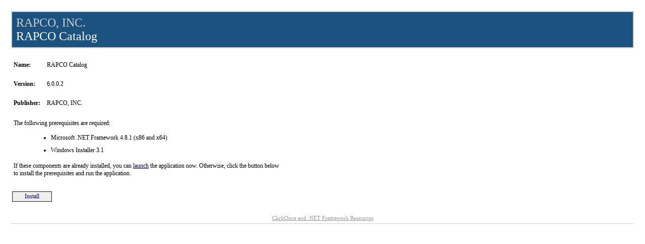

--- FILE ---
content_type: text/html
request_url: https://www.rapcoinc.com/catalogupdate/publish.htm
body_size: 3238
content:
<HTML>
  <HEAD>
    <TITLE>RAPCO Catalog</TITLE>
    <META HTTP-EQUIV="Content-Type" CONTENT="text/html; charset=utf-8" />
    <STYLE TYPE="text/css">
<!--
BODY{margin-top:20px; margin-left:20px; margin-right:20px; color:#000000; font-family:Tahoma; background-color:white}
A:link {font-weight:normal; color:#000066; text-decoration:none}
A:visited {font-weight:normal; color:#000066; text-decoration:none}
A:active {font-weight:normal; text-decoration:none}
A:hover {font-weight:normal; color:#FF6600; text-decoration:none}
P {margin-top:0px; margin-bottom:12px; color:#000000; font-family:Tahoma}
PRE {border-right:#f0f0e0 1px solid; padding-right:5px; border-top:#f0f0e0 1px solid; margin-top:-5px; padding-left:5px; font-size:x-small; padding-bottom:5px; border-left:#f0f0e0 1px solid; padding-top:5px; border-bottom:#f0f0e0 1px solid; font-family:Courier New; background-color:#e5e5cc}
TD {font-size:12px; color:#000000; font-family:Tahoma}
H2 {border-top: #003366 1px solid; margin-top:25px; font-weight:bold; font-size:1.5em; margin-bottom:10px; margin-left:-15px; color:#003366}
H3 {margin-top:10px; font-size: 1.1em; margin-bottom: 10px; margin-left: -15px; color: #000000}
UL {margin-top:10px; margin-left:20px}
OL {margin-top:10px; margin-left:20px}
LI {margin-top:10px; color: #000000}
FONT.value {font-weight:bold; color:darkblue}
FONT.key {font-weight: bold; color: darkgreen}
.divTag {border:1px; border-style:solid; background-color:#FFFFFF; text-decoration:none; height:auto; width:auto; background-color:#cecece}
.BannerColumn {background-color:#000000}
.Banner {border:0; padding:0; height:8px; margin-top:0px; color:#ffffff; filter:progid:DXImageTransform.Microsoft.Gradient(GradientType=1,StartColorStr='#1c5280',EndColorStr='#FFFFFF');}
.BannerTextCompany {font:bold; font-size:18pt; color:#cecece; font-family:Tahoma; height:0px; margin-top:0; margin-left:8px; margin-bottom:0; padding:0px; white-space:nowrap; filter:progid:DXImageTransform.Microsoft.dropshadow(OffX=2,OffY=2,Color='black',Positive='true');}
.BannerTextApplication {font:bold; font-size:18pt; font-family:Tahoma; height:0px; margin-top:0; margin-left:8px; margin-bottom:0; padding:0px; white-space:nowrap; filter:progid:DXImageTransform.Microsoft.dropshadow(OffX=2,OffY=2,Color='black',Positive='true');}
.BannerText {font:bold; font-size:18pt; font-family:Tahoma; height:0px; margin-top:0; margin-left:8px; margin-bottom:0; padding:0px; filter:progid:DXImageTransform.Microsoft.dropshadow(OffX=2,OffY=2,Color='black',Positive='true');}
.BannerSubhead {border:0; padding:0; height:16px; margin-top:0px; margin-left:10px; color:#ffffff; filter:progid:DXImageTransform.Microsoft.Gradient(GradientType=1,StartColorStr='#4B3E1A',EndColorStr='#FFFFFF');}
.BannerSubheadText {font:bold; height:11px; font-size:11px; font-family:Tahoma; margin-top:1; margin-left:10; filter:progid:DXImageTransform.Microsoft.dropshadow(OffX=2,OffY=2,Color='black',Positive='true');}
.FooterRule {border:0; padding:0; height:1px; margin:0px; color:#ffffff; filter:progid:DXImageTransform.Microsoft.Gradient(GradientType=1,StartColorStr='#4B3E1A',EndColorStr='#FFFFFF');}
.FooterText {font-size:11px; font-weight:normal; text-decoration:none; font-family:Tahoma; margin-top:10; margin-left:0px; margin-bottom:2; padding:0px; color:#999999; white-space:nowrap}
.FooterText A:link {font-weight:normal; color:#999999; text-decoration:underline}
.FooterText A:visited {font-weight:normal; color:#999999; text-decoration:underline}
.FooterText A:active {font-weight:normal; color:#999999; text-decoration:underline}
.FooterText A:hover {font-weight:normal; color:#FF6600; text-decoration:underline}
.ClickOnceInfoText {font-size:11px; font-weight:normal; text-decoration:none; font-family:Tahoma; margin-top:0; margin-right:2px; margin-bottom:0; padding:0px; color:#000000}
.InstallTextStyle {font:bold; font-size:14pt; font-family:Tahoma; a:#FF0000; text-decoration:None}
.DetailsStyle {margin-left:30px}
.ItemStyle {margin-left:-15px; font-weight:bold}
.StartColorStr {background-color:#4B3E1A}
.JustThisApp A:link {font-weight:normal; color:#000066; text-decoration:underline}
.JustThisApp A:visited {font-weight:normal; color:#000066; text-decoration:underline}
.JustThisApp A:active {font-weight:normal; text-decoration:underline}
.JustThisApp A:hover {font-weight:normal; color:#FF6600; text-decoration:underline}
-->

</STYLE>

<SCRIPT LANGUAGE="JavaScript">
<!--
runtimeVersion = "4.8.1";
checkClient = false;
directLink = "RAPCO Catalog.application";


function Initialize()
{
  if (HasRuntimeVersion(runtimeVersion, false) || (checkClient && HasRuntimeVersion(runtimeVersion, checkClient)))
  {
    InstallButton.href = directLink;
    BootstrapperSection.style.display = "none";
  }
}
function HasRuntimeVersion(v, c)
{
  var va = GetVersion(v);
  var i;
  var a = navigator.userAgent.match(/\.NET CLR [0-9.]+/g);
  if(va[0]==4)
    a = navigator.userAgent.match(/\.NET[0-9.]+E/g);
  if (c)
  {
    a = navigator.userAgent.match(/\.NET Client [0-9.]+/g);
    if (va[0]==4)
       a = navigator.userAgent.match(/\.NET[0-9.]+C/g);
  }
  if (a != null)
    for (i = 0; i < a.length; ++i)
      if (CompareVersions(va, GetVersion(a[i])) <= 0)
                                return true;
  return false;
}
function GetVersion(v)
{
  var a = v.match(/([0-9]+)\.([0-9]+)\.([0-9]+)/i);
  if(a==null)
     a = v.match(/([0-9]+)\.([0-9]+)/i);
  return a.slice(1);
}
function CompareVersions(v1, v2)
{
   if(v1.length>v2.length)
   {
      v2[v2.length]=0;
   }  
   else if(v1.length<v2.length)
   {
      v1[v1.length]=0;
   }

  for (i = 0; i < v1.length; ++i)
  {
    var n1 = new Number(v1[i]);
    var n2 = new Number(v2[i]);
    if (n1 < n2)
      return -1;
    if (n1 > n2)
      return 1;
  }
  return 0;
}

-->
</SCRIPT>

</HEAD>
  <BODY ONLOAD="Initialize()">
    <TABLE WIDTH="100%" CELLPADDING="0" CELLSPACING="2" BORDER="0">

<!-- Begin Banner -->
<TR><TD><TABLE CELLPADDING="2" CELLSPACING="0" BORDER="0" BGCOLOR="#cecece" WIDTH="100%"><TR><TD><TABLE BGCOLOR="#1c5280" WIDTH="100%" CELLPADDING="0" CELLSPACING="0" BORDER="0"><TR><TD CLASS="Banner" /></TR><TR><TD CLASS="Banner"><SPAN CLASS="BannerTextCompany">RAPCO, INC.</SPAN></TD></TR><TR><TD CLASS="Banner"><SPAN CLASS="BannerTextApplication">RAPCO Catalog</SPAN></TD></TR><TR><TD CLASS="Banner" ALIGN="RIGHT" /></TR></TABLE></TD></TR></TABLE></TD></TR>
<!-- End Banner -->


<!-- Begin Dialog -->
<TR><TD ALIGN="LEFT"><TABLE CELLPADDING="2" CELLSPACING="0" BORDER="0" WIDTH="540"><TR><TD WIDTH="496">

<!-- Begin AppInfo -->
<TABLE><TR><TD COLSPAN="3">&nbsp;</TD></TR><TR><TD><B>Name:</B></TD><TD WIDTH="5"><SPACER TYPE="block" WIDTH="10" /></TD><TD>RAPCO Catalog</TD></TR><TR><TD COLSPAN="3">&nbsp;</TD></TR><TR><TD><B>Version:</B></TD><TD WIDTH="5"><SPACER TYPE="block" WIDTH="10" /></TD><TD>6.0.0.2</TD></TR><TR><TD COLSPAN="3">&nbsp;</TD></TR><TR><TD><B>Publisher:</B></TD><TD WIDTH="5"><SPACER TYPE="block" WIDTH="10" /></TD><TD>RAPCO, INC.</TD></TR><tr><td colspan="3">&nbsp;</td></tr></TABLE>
<!-- End AppInfo -->


<!-- Begin Prerequisites -->
<TABLE ID="BootstrapperSection" BORDER="0"><TR><TD COLSPAN="2">The following prerequisites are required:</TD></TR><TR><TD WIDTH="10">&nbsp;</TD><TD><UL>
<LI>Microsoft .NET Framework 4.8.1 (x86 and x64)</LI>
<LI>Windows Installer 3.1</LI>
</UL></TD></TR><TR><TD COLSPAN="2">
If these components are already installed, you can <SPAN CLASS="JustThisApp"><A HREF="RAPCO Catalog.application">launch</A></SPAN> the application now. Otherwise, click the button below to install the prerequisites and run the application.
</TD></TR><TR><TD COLSPAN="2">&nbsp;</TD></TR></TABLE>
<!-- End Prerequisites -->


</TD></TR></TABLE>
<!-- Begin Buttons -->
<TR><TD ALIGN="LEFT"><TABLE CELLPADDING="2" CELLSPACING="0" BORDER="0" WIDTH="540" STYLE="cursor:hand" ONCLICK="window.navigate(InstallButton.href)"><TR><TD ALIGN="LEFT"><TABLE CELLPADDING="1" BGCOLOR="#333333" CELLSPACING="0" BORDER="0"><TR><TD><TABLE CELLPADDING="1" BGCOLOR="#cecece" CELLSPACING="0" BORDER="0"><TR><TD><TABLE CELLPADDING="1" BGCOLOR="#efefef" CELLSPACING="0" BORDER="0"><TR><TD WIDTH="20"><SPACER TYPE="block" WIDTH="20" HEIGHT="1" /></TD><TD><A ID="InstallButton" HREF="setup.exe">Install</A></TD><TD width="20"><SPACER TYPE="block" WIDTH="20" HEIGHT="1" /></TD></TR></TABLE></TD></TR></TABLE></TD></TR></TABLE></TD><TD WIDTH="15%" ALIGN="right" /></TR></TABLE></TD></TR>
<!-- End Buttons -->
</TD></TR>
<!-- End Dialog -->



<!-- Spacer Row -->
<TR><TD>&nbsp;</TD></TR>

<TR><TD>
<!-- Begin Footer -->
<TABLE WIDTH="100%" CELLPADDING="0" CELLSPACING="0" BORDER="0" BGCOLOR="#ffffff"><TR><TD HEIGHT="5"><SPACER TYPE="block" HEIGHT="5" /></TD></TR><TR><TD CLASS="FooterText" ALIGN="center"><A HREF="https://go.microsoft.com/fwlink/?LinkId=154571">ClickOnce and .NET Framework Resources</A>
</TD></TR><TR><TD HEIGHT="5"><SPACER TYPE="block" HEIGHT="5" /></TD></TR><TR><TD HEIGHT="1" bgcolor="#cecece"><SPACER TYPE="block" HEIGHT="1" /></TD></TR></TABLE>
<!-- End Footer -->
</TD></TR>

</TABLE>
  </BODY>
</HTML>